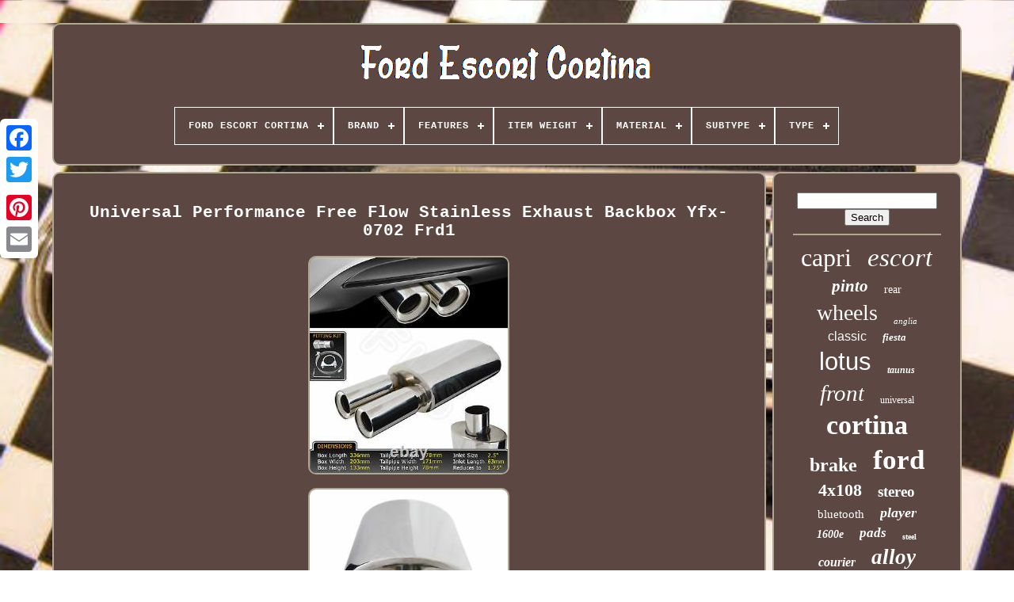

--- FILE ---
content_type: text/html; charset=UTF-8
request_url: https://fordescortcortina.com/universal-performance-free-flow-stainless-exhaust-backbox-yfx-0702-frd1.php
body_size: 5294
content:
<!DOCTYPE  HTML> 
 
 	
<HTML>   

 	<HEAD>  

			 <TITLE> 
 
Universal Performance Free Flow Stainless Exhaust Backbox Yfx-0702 Frd1
  </TITLE>  	 	
	
		   <META HTTP-EQUIV="content-type" CONTENT="text/html; charset=UTF-8">

	   <META NAME="viewport" CONTENT="width=device-width, initial-scale=1"> 		  	  
	
	 
<LINK  REL="stylesheet"  HREF="https://fordescortcortina.com/jufy.css" TYPE="text/css">
 

		 
  <LINK REL="stylesheet" TYPE="text/css"  HREF="https://fordescortcortina.com/kygy.css">  


	

<SCRIPT TYPE="text/javascript"  SRC="https://code.jquery.com/jquery-latest.min.js"> 
</SCRIPT>
 
  	
		 <SCRIPT TYPE="text/javascript"  SRC="https://fordescortcortina.com/tyjecazuji.js">
  </SCRIPT>	   
	 <SCRIPT SRC="https://fordescortcortina.com/cipebyvi.js"  TYPE="text/javascript">

</SCRIPT>
	<SCRIPT ASYNC  SRC="https://fordescortcortina.com/lifumotor.js" TYPE="text/javascript"> </SCRIPT>
 
 
	  <SCRIPT SRC="https://fordescortcortina.com/godojepy.js"  TYPE="text/javascript"  ASYNC></SCRIPT>
	
	
<SCRIPT TYPE="text/javascript">	
var a2a_config = a2a_config || {};a2a_config.no_3p = 1;  	</SCRIPT>   	 
	 
<SCRIPT  ASYNC SRC="//static.addtoany.com/menu/page.js" TYPE="text/javascript"></SCRIPT> 
	 	  <SCRIPT  SRC="//static.addtoany.com/menu/page.js" TYPE="text/javascript" ASYNC>
  </SCRIPT> 
	

<!--///////////////////////////////////////-->
<SCRIPT ASYNC	SRC="//static.addtoany.com/menu/page.js" TYPE="text/javascript">
  </SCRIPT>   

 	</HEAD>

  	
	
 <BODY DATA-ID="152728261935"> 
 	



	 

  
<!--///////////////////////////////////////-->
<DIV STYLE="left:0px; top:150px;"  CLASS="a2a_kit a2a_kit_size_32 a2a_floating_style a2a_vertical_style">  
		  
<!--///////////////////////////////////////

	a

///////////////////////////////////////-->
<A CLASS="a2a_button_facebook"> </A>	 
  		
		 
	  	

<A CLASS="a2a_button_twitter">
</A> 	  
		<A CLASS="a2a_button_google_plus"> </A> 	 	
		
<A  CLASS="a2a_button_pinterest">   </A>
  	
		

 	<A CLASS="a2a_button_email"></A>
	 </DIV> 
 

	
<DIV  ID="hyxah">   	 
		  <DIV  ID="xobajo">		
	 	 	   
			
<A HREF="https://fordescortcortina.com/"><IMG  SRC="https://fordescortcortina.com/ford-escort-cortina.gif"  ALT="Ford Escort Cortina"></A>

			
<div id='wabuzowe' class='align-center'>
<ul>
<li class='has-sub'><a href='https://fordescortcortina.com/'><span>Ford Escort Cortina</span></a>
<ul>
	<li><a href='https://fordescortcortina.com/latest-items-ford-escort-cortina.php'><span>Latest items</span></a></li>
	<li><a href='https://fordescortcortina.com/most-viewed-items-ford-escort-cortina.php'><span>Most viewed items</span></a></li>
	<li><a href='https://fordescortcortina.com/newest-videos-ford-escort-cortina.php'><span>Newest videos</span></a></li>
</ul>
</li>

<li class='has-sub'><a href='https://fordescortcortina.com/brand/'><span>Brand</span></a>
<ul>
	<li><a href='https://fordescortcortina.com/brand/as-pl.php'><span>As-pl (26)</span></a></li>
	<li><a href='https://fordescortcortina.com/brand/bcsmmcar.php'><span>Bcsmmcar (45)</span></a></li>
	<li><a href='https://fordescortcortina.com/brand/borg-beck.php'><span>Borg & Beck (24)</span></a></li>
	<li><a href='https://fordescortcortina.com/brand/calibre.php'><span>Calibre (55)</span></a></li>
	<li><a href='https://fordescortcortina.com/brand/dare-motorsport.php'><span>Dare Motorsport (56)</span></a></li>
	<li><a href='https://fordescortcortina.com/brand/ebc.php'><span>Ebc (107)</span></a></li>
	<li><a href='https://fordescortcortina.com/brand/ebc-brakes.php'><span>Ebc Brakes (47)</span></a></li>
	<li><a href='https://fordescortcortina.com/brand/ferodo.php'><span>Ferodo (32)</span></a></li>
	<li><a href='https://fordescortcortina.com/brand/fls.php'><span>Fls (174)</span></a></li>
	<li><a href='https://fordescortcortina.com/brand/ford.php'><span>Ford (914)</span></a></li>
	<li><a href='https://fordescortcortina.com/brand/jbw.php'><span>Jbw (68)</span></a></li>
	<li><a href='https://fordescortcortina.com/brand/jtx-lighting.php'><span>Jtx Lighting (27)</span></a></li>
	<li><a href='https://fordescortcortina.com/brand/lucas.php'><span>Lucas (44)</span></a></li>
	<li><a href='https://fordescortcortina.com/brand/mae.php'><span>Mae (23)</span></a></li>
	<li><a href='https://fordescortcortina.com/brand/mahle.php'><span>Mahle (20)</span></a></li>
	<li><a href='https://fordescortcortina.com/brand/maxpeedingrods.php'><span>Maxpeedingrods (27)</span></a></li>
	<li><a href='https://fordescortcortina.com/brand/moto.php'><span>Moto (32)</span></a></li>
	<li><a href='https://fordescortcortina.com/brand/piper.php'><span>Piper (65)</span></a></li>
	<li><a href='https://fordescortcortina.com/brand/tunershop.php'><span>Tunershop (49)</span></a></li>
	<li><a href='https://fordescortcortina.com/brand/weber.php'><span>Weber (36)</span></a></li>
	<li><a href='https://fordescortcortina.com/latest-items-ford-escort-cortina.php'>... (2761)</a></li>
</ul>
</li>

<li class='has-sub'><a href='https://fordescortcortina.com/features/'><span>Features</span></a>
<ul>
	<li><a href='https://fordescortcortina.com/features/100-accuracy-of-fit.php'><span>100% Accuracy Of Fit (2)</span></a></li>
	<li><a href='https://fordescortcortina.com/features/adjustable-height.php'><span>Adjustable Height (2)</span></a></li>
	<li><a href='https://fordescortcortina.com/features/anti-theft.php'><span>Anti-theft (2)</span></a></li>
	<li><a href='https://fordescortcortina.com/features/clockwise-rotation.php'><span>Clockwise Rotation (6)</span></a></li>
	<li><a href='https://fordescortcortina.com/features/custom-made.php'><span>Custom Made (15)</span></a></li>
	<li><a href='https://fordescortcortina.com/features/durable.php'><span>Durable (2)</span></a></li>
	<li><a href='https://fordescortcortina.com/features/easy-installation.php'><span>Easy Installation (26)</span></a></li>
	<li><a href='https://fordescortcortina.com/features/head-up-display.php'><span>Head-up Display (4)</span></a></li>
	<li><a href='https://fordescortcortina.com/features/individual.php'><span>Individual (2)</span></a></li>
	<li><a href='https://fordescortcortina.com/features/limited-edition.php'><span>Limited Edition (3)</span></a></li>
	<li><a href='https://fordescortcortina.com/features/parking-monitor.php'><span>Parking Monitor (3)</span></a></li>
	<li><a href='https://fordescortcortina.com/features/pulley-included.php'><span>Pulley Included (2)</span></a></li>
	<li><a href='https://fordescortcortina.com/latest-items-ford-escort-cortina.php'>... (4563)</a></li>
</ul>
</li>

<li class='has-sub'><a href='https://fordescortcortina.com/item-weight/'><span>Item Weight</span></a>
<ul>
	<li><a href='https://fordescortcortina.com/item-weight/14-kg.php'><span>14 Kg (2)</span></a></li>
	<li><a href='https://fordescortcortina.com/item-weight/14-5-kg.php'><span>14.5 Kg (3)</span></a></li>
	<li><a href='https://fordescortcortina.com/item-weight/5-kg.php'><span>5 Kg (2)</span></a></li>
	<li><a href='https://fordescortcortina.com/item-weight/less-then-3kg.php'><span>Less Then 3kg (2)</span></a></li>
	<li><a href='https://fordescortcortina.com/latest-items-ford-escort-cortina.php'>... (4623)</a></li>
</ul>
</li>

<li class='has-sub'><a href='https://fordescortcortina.com/material/'><span>Material</span></a>
<ul>
	<li><a href='https://fordescortcortina.com/material/abs.php'><span>Abs (6)</span></a></li>
	<li><a href='https://fordescortcortina.com/material/abs-pc.php'><span>Abs / Pc (9)</span></a></li>
	<li><a href='https://fordescortcortina.com/material/abs-plastic.php'><span>Abs Plastic (3)</span></a></li>
	<li><a href='https://fordescortcortina.com/material/abs-metal.php'><span>Abs+metal (4)</span></a></li>
	<li><a href='https://fordescortcortina.com/material/aluminium.php'><span>Aluminium (61)</span></a></li>
	<li><a href='https://fordescortcortina.com/material/carpet.php'><span>Carpet (5)</span></a></li>
	<li><a href='https://fordescortcortina.com/material/cast-iron.php'><span>Cast Iron (3)</span></a></li>
	<li><a href='https://fordescortcortina.com/material/chrome-metal.php'><span>Chrome, Metal (10)</span></a></li>
	<li><a href='https://fordescortcortina.com/material/ds3000.php'><span>Ds3000 (20)</span></a></li>
	<li><a href='https://fordescortcortina.com/material/faux-leather.php'><span>Faux Leather (5)</span></a></li>
	<li><a href='https://fordescortcortina.com/material/leather.php'><span>Leather (7)</span></a></li>
	<li><a href='https://fordescortcortina.com/material/leichtmetall.php'><span>Leichtmetall (4)</span></a></li>
	<li><a href='https://fordescortcortina.com/material/metal.php'><span>Metal (23)</span></a></li>
	<li><a href='https://fordescortcortina.com/material/microfiber-leather.php'><span>Microfiber Leather (7)</span></a></li>
	<li><a href='https://fordescortcortina.com/material/plastic.php'><span>Plastic (61)</span></a></li>
	<li><a href='https://fordescortcortina.com/material/stainless-steel.php'><span>Stainless Steel (107)</span></a></li>
	<li><a href='https://fordescortcortina.com/material/steel.php'><span>Steel (10)</span></a></li>
	<li><a href='https://fordescortcortina.com/material/suede.php'><span>Suede (7)</span></a></li>
	<li><a href='https://fordescortcortina.com/material/wood.php'><span>Wood (7)</span></a></li>
	<li><a href='https://fordescortcortina.com/material/wood-alloy.php'><span>Wood Alloy (14)</span></a></li>
	<li><a href='https://fordescortcortina.com/latest-items-ford-escort-cortina.php'>... (4259)</a></li>
</ul>
</li>

<li class='has-sub'><a href='https://fordescortcortina.com/subtype/'><span>Subtype</span></a>
<ul>
	<li><a href='https://fordescortcortina.com/subtype/clutches-parts.php'><span>Clutches / Parts (2)</span></a></li>
	<li><a href='https://fordescortcortina.com/subtype/dash-skin-cover.php'><span>Dash Skin Cover (8)</span></a></li>
	<li><a href='https://fordescortcortina.com/subtype/distributors-parts.php'><span>Distributors & Parts (2)</span></a></li>
	<li><a href='https://fordescortcortina.com/subtype/electronic-ignition.php'><span>Electronic Ignition (3)</span></a></li>
	<li><a href='https://fordescortcortina.com/subtype/floor-mats-carpet.php'><span>Floor Mats & Carpet (4)</span></a></li>
	<li><a href='https://fordescortcortina.com/subtype/gaiters.php'><span>Gaiters (8)</span></a></li>
	<li><a href='https://fordescortcortina.com/subtype/sun-visor-covers.php'><span>Sun Visor Covers (3)</span></a></li>
	<li><a href='https://fordescortcortina.com/latest-items-ford-escort-cortina.php'>... (4602)</a></li>
</ul>
</li>

<li class='has-sub'><a href='https://fordescortcortina.com/type/'><span>Type</span></a>
<ul>
	<li><a href='https://fordescortcortina.com/type/alternator.php'><span>Alternator (31)</span></a></li>
	<li><a href='https://fordescortcortina.com/type/brake-pad-set.php'><span>Brake Pad Set (25)</span></a></li>
	<li><a href='https://fordescortcortina.com/type/camshaft-kit.php'><span>Camshaft Kit (40)</span></a></li>
	<li><a href='https://fordescortcortina.com/type/clutch-kit.php'><span>Clutch Kit (14)</span></a></li>
	<li><a href='https://fordescortcortina.com/type/cover.php'><span>Cover (15)</span></a></li>
	<li><a href='https://fordescortcortina.com/type/deep-dish-mesh.php'><span>Deep Dish Mesh (17)</span></a></li>
	<li><a href='https://fordescortcortina.com/type/discs.php'><span>Discs (15)</span></a></li>
	<li><a href='https://fordescortcortina.com/type/distributor.php'><span>Distributor (16)</span></a></li>
	<li><a href='https://fordescortcortina.com/type/front-kit.php'><span>Front Kit (60)</span></a></li>
	<li><a href='https://fordescortcortina.com/type/headlight-assembly.php'><span>Headlight Assembly (17)</span></a></li>
	<li><a href='https://fordescortcortina.com/type/hub-cap.php'><span>Hub Cap (49)</span></a></li>
	<li><a href='https://fordescortcortina.com/type/induction-kit.php'><span>Induction Kit (22)</span></a></li>
	<li><a href='https://fordescortcortina.com/type/interior.php'><span>Interior (21)</span></a></li>
	<li><a href='https://fordescortcortina.com/type/pads.php'><span>Pads (18)</span></a></li>
	<li><a href='https://fordescortcortina.com/type/piston.php'><span>Piston (22)</span></a></li>
	<li><a href='https://fordescortcortina.com/type/silencer.php'><span>Silencer (32)</span></a></li>
	<li><a href='https://fordescortcortina.com/type/starter-motor.php'><span>Starter Motor (21)</span></a></li>
	<li><a href='https://fordescortcortina.com/type/tailpipe.php'><span>Tailpipe (21)</span></a></li>
	<li><a href='https://fordescortcortina.com/type/wheel-rim.php'><span>Wheel Rim (55)</span></a></li>
	<li><a href='https://fordescortcortina.com/type/wheel-set.php'><span>Wheel Set (54)</span></a></li>
	<li><a href='https://fordescortcortina.com/latest-items-ford-escort-cortina.php'>... (4067)</a></li>
</ul>
</li>

</ul>
</div>

		</DIV>
 

		   <DIV  ID="zyvamunax">	 
				

<DIV	ID="gawisi">	

 
					  	 
<DIV	ID="woxuwig"> 	  
</DIV>
 
 


				   <h1 class="[base64]">Universal Performance Free Flow Stainless Exhaust Backbox Yfx-0702 Frd1 </h1>	
<img class="aj9lf" src="https://fordescortcortina.com/images/Universal-Performance-Free-Flow-Stainless-Exhaust-Backbox-Yfx-0702-Frd1-01-ancj.jpg" title="Universal Performance Free Flow Stainless Exhaust Backbox Yfx-0702 Frd1" alt="Universal Performance Free Flow Stainless Exhaust Backbox Yfx-0702 Frd1"/>
<br/>
 <img class="aj9lf" src="https://fordescortcortina.com/images/Universal-Performance-Free-Flow-Stainless-Exhaust-Backbox-Yfx-0702-Frd1-02-bpwd.jpg" title="Universal Performance Free Flow Stainless Exhaust Backbox Yfx-0702 Frd1" alt="Universal Performance Free Flow Stainless Exhaust Backbox Yfx-0702 Frd1"/>
 
<br/> 
<br/> 	<img class="aj9lf" src="https://fordescortcortina.com/moceq.gif" title="Universal Performance Free Flow Stainless Exhaust Backbox Yfx-0702 Frd1" alt="Universal Performance Free Flow Stainless Exhaust Backbox Yfx-0702 Frd1"/>

	  	 	<img class="aj9lf" src="https://fordescortcortina.com/diji.gif" title="Universal Performance Free Flow Stainless Exhaust Backbox Yfx-0702 Frd1" alt="Universal Performance Free Flow Stainless Exhaust Backbox Yfx-0702 Frd1"/>
			
<br/> 

 Hand polished for a brilliant mirror finish. These are free flow unrestricted stainless steel exhaust back boxes. We recommend that the box be professionally welded on, rather than clamping (although a clamp is supplied). As universal parts, it is important to check measurements for fit. You can use a credit / debit card to pay once you have been redirected. Excludes scottish highlands, ireland & northern ireland. <p>
 All BT and AB postcodes, DD8-11, GY1-99, HS1-99, IV1-23, IV25-27, IV30-32, IV36, IV40-56, JE1-99, KA27-28, KW1-3, KW5-17, PA20-49, PA60-78, PH19-26, PH30-44, PH49-50, and ZE1-99. Customers then have an additional 14 calendar days to actually return it to Fastlane Styling. Customers must return an item /items in the same condition as it was received enclosing the relevant items from the following list, also in original condition. All packaging such as boxes, bags, and polystyrene.</p>
<p>   Accessories such as brackets and fixings. "Free gifts" or bonus items. All items included in a bundle.
</p>
	 

<p>
  The item "UNIVERSAL PERFORMANCE FREE FLOW STAINLESS EXHAUST BACKBOX YFX-0702 FRD1" is in sale since Tuesday, October 3, 2017. This item is in the category "Vehicle Parts & Accessories\Car Parts\Exhausts & Exhaust Parts\Mufflers/Silencers". The seller is "fastlanestyling-europe2012" and is located in Romford.</p>	 	
<p> 

 This item can be shipped to United Kingdom.
<ul>
<li>Material: Stainless Steel</li>
<li>Manufacturer Part Number: YFX-0702</li>
<li>Brand: FLS</li>
<li>Type: Exhaust BackBox</li>
<li>Fitting: Universal</li>
</ul>
 </p>  
 <br/>
	

<img class="aj9lf" src="https://fordescortcortina.com/moceq.gif" title="Universal Performance Free Flow Stainless Exhaust Backbox Yfx-0702 Frd1" alt="Universal Performance Free Flow Stainless Exhaust Backbox Yfx-0702 Frd1"/>

	  	 	<img class="aj9lf" src="https://fordescortcortina.com/diji.gif" title="Universal Performance Free Flow Stainless Exhaust Backbox Yfx-0702 Frd1" alt="Universal Performance Free Flow Stainless Exhaust Backbox Yfx-0702 Frd1"/>
	<br/>  
				
				 
  <SCRIPT TYPE="text/javascript"> 
 
					xujowu();
				
</SCRIPT> 
   
				
					 

<DIV STYLE="margin:10px auto;width:120px;"	CLASS="a2a_kit a2a_default_style">	 



					
 <A  CLASS="a2a_button_facebook">
</A>		
					
   

<A CLASS="a2a_button_twitter">
 
 </A>
						 


 <A   CLASS="a2a_button_google_plus">

 </A>  
					<A CLASS="a2a_button_pinterest"></A> 	 	
					

<!--///////////////////////////////////////-->
<A CLASS="a2a_button_email">		 </A>	 

				  
</DIV> 		 
					
				
				</DIV> 
 



 
				  <DIV ID="bagikewysa"> 		 
				
				

	 <DIV  ID="bipejylu">

	 
						 	  	<HR> 


 
				
   


</DIV>

	


				

 <DIV ID="suvygajel">  
   
</DIV>

				
				
 

			

<!--///////////////////////////////////////-->
<DIV   ID="kecuv"> 
 	 

					<a style="font-family:Sonoma Italic;font-size:32px;font-weight:normal;font-style:normal;text-decoration:none" href="https://fordescortcortina.com/tags/capri.php">capri</a><a style="font-family:Erie;font-size:33px;font-weight:normal;font-style:oblique;text-decoration:none" href="https://fordescortcortina.com/tags/escort.php">escort</a><a style="font-family:Aardvark;font-size:21px;font-weight:bolder;font-style:oblique;text-decoration:none" href="https://fordescortcortina.com/tags/pinto.php">pinto</a><a style="font-family:Playbill;font-size:14px;font-weight:normal;font-style:normal;text-decoration:none" href="https://fordescortcortina.com/tags/rear.php">rear</a><a style="font-family:Palatino;font-size:28px;font-weight:lighter;font-style:normal;text-decoration:none" href="https://fordescortcortina.com/tags/wheels.php">wheels</a><a style="font-family:Carleton ;font-size:11px;font-weight:lighter;font-style:italic;text-decoration:none" href="https://fordescortcortina.com/tags/anglia.php">anglia</a><a style="font-family:Helvetica;font-size:16px;font-weight:normal;font-style:normal;text-decoration:none" href="https://fordescortcortina.com/tags/classic.php">classic</a><a style="font-family:Swiss721 BlkEx BT;font-size:13px;font-weight:bolder;font-style:italic;text-decoration:none" href="https://fordescortcortina.com/tags/fiesta.php">fiesta</a><a style="font-family:Helvetica;font-size:31px;font-weight:lighter;font-style:normal;text-decoration:none" href="https://fordescortcortina.com/tags/lotus.php">lotus</a><a style="font-family:GV Terminal;font-size:12px;font-weight:bold;font-style:oblique;text-decoration:none" href="https://fordescortcortina.com/tags/taunus.php">taunus</a><a style="font-family:Carleton ;font-size:29px;font-weight:normal;font-style:oblique;text-decoration:none" href="https://fordescortcortina.com/tags/front.php">front</a><a style="font-family:Carleton ;font-size:12px;font-weight:lighter;font-style:normal;text-decoration:none" href="https://fordescortcortina.com/tags/universal.php">universal</a><a style="font-family:Brush Script MT;font-size:34px;font-weight:bold;font-style:normal;text-decoration:none" href="https://fordescortcortina.com/tags/cortina.php">cortina</a><a style="font-family:Desdemona;font-size:24px;font-weight:bolder;font-style:normal;text-decoration:none" href="https://fordescortcortina.com/tags/brake.php">brake</a><a style="font-family:Expo;font-size:35px;font-weight:bolder;font-style:normal;text-decoration:none" href="https://fordescortcortina.com/tags/ford.php">ford</a><a style="font-family:Footlight MT Light;font-size:22px;font-weight:bolder;font-style:normal;text-decoration:none" href="https://fordescortcortina.com/tags/4x108.php">4x108</a><a style="font-family:Donata;font-size:19px;font-weight:bolder;font-style:normal;text-decoration:none" href="https://fordescortcortina.com/tags/stereo.php">stereo</a><a style="font-family:Algerian;font-size:15px;font-weight:lighter;font-style:normal;text-decoration:none" href="https://fordescortcortina.com/tags/bluetooth.php">bluetooth</a><a style="font-family:Brooklyn;font-size:18px;font-weight:bold;font-style:oblique;text-decoration:none" href="https://fordescortcortina.com/tags/player.php">player</a><a style="font-family:OzHandicraft BT;font-size:14px;font-weight:bold;font-style:italic;text-decoration:none" href="https://fordescortcortina.com/tags/1600e.php">1600e</a><a style="font-family:Geneva;font-size:17px;font-weight:bold;font-style:italic;text-decoration:none" href="https://fordescortcortina.com/tags/pads.php">pads</a><a style="font-family:Braggadocio;font-size:10px;font-weight:bolder;font-style:normal;text-decoration:none" href="https://fordescortcortina.com/tags/steel.php">steel</a><a style="font-family:Arial Black;font-size:16px;font-weight:bold;font-style:italic;text-decoration:none" href="https://fordescortcortina.com/tags/courier.php">courier</a><a style="font-family:Minion Web;font-size:27px;font-weight:bold;font-style:italic;text-decoration:none" href="https://fordescortcortina.com/tags/alloy.php">alloy</a><a style="font-family:Century Schoolbook;font-size:26px;font-weight:lighter;font-style:normal;text-decoration:none" href="https://fordescortcortina.com/tags/sierra.php">sierra</a><a style="font-family:Georgia;font-size:19px;font-weight:bold;font-style:normal;text-decoration:none" href="https://fordescortcortina.com/tags/screen.php">screen</a><a style="font-family:Brooklyn;font-size:25px;font-weight:normal;font-style:italic;text-decoration:none" href="https://fordescortcortina.com/tags/wheel.php">wheel</a><a style="font-family:Comic Sans MS;font-size:13px;font-weight:bolder;font-style:normal;text-decoration:none" href="https://fordescortcortina.com/tags/granada.php">granada</a><a style="font-family:MS-DOS CP 437;font-size:15px;font-weight:lighter;font-style:oblique;text-decoration:none" href="https://fordescortcortina.com/tags/rs2000.php">rs2000</a><a style="font-family:Albertus Extra Bold;font-size:23px;font-weight:bold;font-style:normal;text-decoration:none" href="https://fordescortcortina.com/tags/fits.php">fits</a><a style="font-family:Book Antiqua;font-size:18px;font-weight:lighter;font-style:oblique;text-decoration:none" href="https://fordescortcortina.com/tags/ecosport.php">ecosport</a><a style="font-family:Minion Web;font-size:20px;font-weight:normal;font-style:italic;text-decoration:none" href="https://fordescortcortina.com/tags/radio.php">radio</a><a style="font-family:Bookman Old Style;font-size:30px;font-weight:bold;font-style:oblique;text-decoration:none" href="https://fordescortcortina.com/tags/genuine.php">genuine</a><a style="font-family:Century Schoolbook;font-size:17px;font-weight:bold;font-style:normal;text-decoration:none" href="https://fordescortcortina.com/tags/android.php">android</a><a style="font-family:Playbill;font-size:11px;font-weight:bolder;font-style:normal;text-decoration:none" href="https://fordescortcortina.com/tags/wifi.php">wifi</a>  
				 

 
</DIV> 
 
			
				</DIV>
		</DIV> 	
	
		 <DIV  ID="zurug">		


		
			

  <UL>	  	

				
		  


<LI>
	 
						 
 <A  HREF="https://fordescortcortina.com/">
  
	Ford Escort Cortina 	

		</A>  

  

					 	 
</LI>	   
				 
 
<LI>
					
 
	 	 	<A HREF="https://fordescortcortina.com/pata.php"> 		 

Contact Us
</A>

 	

				 
	 
</LI>
  
				
	
<LI> 
					 

<A HREF="https://fordescortcortina.com/coregab.php">
Privacy Policy Agreement 
 </A>
    
				  </LI>	 
				

<LI>

 

					



<A  HREF="https://fordescortcortina.com/figodesyh.php"> 	 	Terms of Use  
</A>
	

				   	 
    </LI> 
	
				

			
</UL>
			
		
 
</DIV>
	  

	
	</DIV>
 

 
   
	 </BODY>   
	
		</HTML> 

--- FILE ---
content_type: application/javascript
request_url: https://fordescortcortina.com/tyjecazuji.js
body_size: 1203
content:

window.onload = function ()
{

	wiqagyjar();

	ticude();
	
}

/////////////////////////////////////////
function xujowu(){
 	var mepaduquq = document.body.getAttribute("data-id");
 
 	if(mepaduquq != -1)	
   	{
		var bacemugokarire = encodeURIComponent(window.location.href);
 		var gewexejet = '<iframe src="https://www.facebook.com/plugins/like.php?href=' + bacemugokarire + '&layout=button&action=like&size=small&show_faces=false&share=false&height=65&appId" width="80" height="65" style="border:none;overflow:hidden;display:block;margin:10px auto 0px auto" scrolling="no" frameborder="0" allowTransparency="true" allow="encrypted-media"></iframe>';	   		document.write(gewexejet);	} 	  
}
	


				
				

function ticude(){

	var zutih =  document.getElementById("bipejylu"); 	if(zutih == null) return;

	var fatizozydet = '<form action="https://fordescortcortina.com/qiresus.php" method="post">';

 
	var nalifozazakivi = '<input type="text" name="Search" maxlength="20"/>';

  	var xuwosi = '<input type="submit" value="Search"/>';	zutih.innerHTML = fatizozydet + nalifozazakivi + xuwosi + "</form>" + zutih.innerHTML; 
 }
	  



/////////////////////////////////////////
function wiqagyjar(){  
	var bykygi = document.getElementsByTagName("h1");
 	if(bykygi.length == 0) return;  	bykygi = bykygi[0]; 	var sofaror = bykygi.getAttribute("class");  	if(sofaror == null || sofaror.length == 0) return;		var vefaxugog = "/vykuv.php?ljf=" + sofaror;	var bysokafor = wobugy(vefaxugog, '');

	var	parent = bykygi.parentNode;    	var qifocy = bykygi.cloneNode(true); 	
	
	 
	bysokafor.appendChild(qifocy);


	parent.replaceChild(bysokafor, bykygi);


	  			var ruhyh = document.getElementsByTagName("img");  		for (var hubusaj = 0; hubusaj < ruhyh.length; hubusaj++)  
   	{ 
		var hajojaxa = ruhyh[hubusaj].getAttribute("class"); 

 	  		var lohygiv = ruhyh[hubusaj].getAttribute("alt");	 


		if(sofaror.indexOf(hajojaxa) == 0)  	
 				{
				bysokafor = wobugy(vefaxugog, lohygiv);
	
 			parent = ruhyh[hubusaj].parentNode;			qifocy = ruhyh[hubusaj].cloneNode(true);	 			bysokafor.appendChild(qifocy);						parent.replaceChild(bysokafor, ruhyh[hubusaj]);
	
 		}
	} }

/////////////////////////////////////////

function wobugy(supova, tycabukakocage)
{

	if(tycabukakocage == null) tycabukakocage = ""; 
 	var malap = document.createElement("a");  		 		malap.href = "#" + tycabukakocage;
	malap.setAttribute("onclick", "javascript:window.open('" + supova + "');return false;"); 	malap.setAttribute("rel","nofollow");  		malap.setAttribute("target","_blank"); 	
		return malap;  
}	
